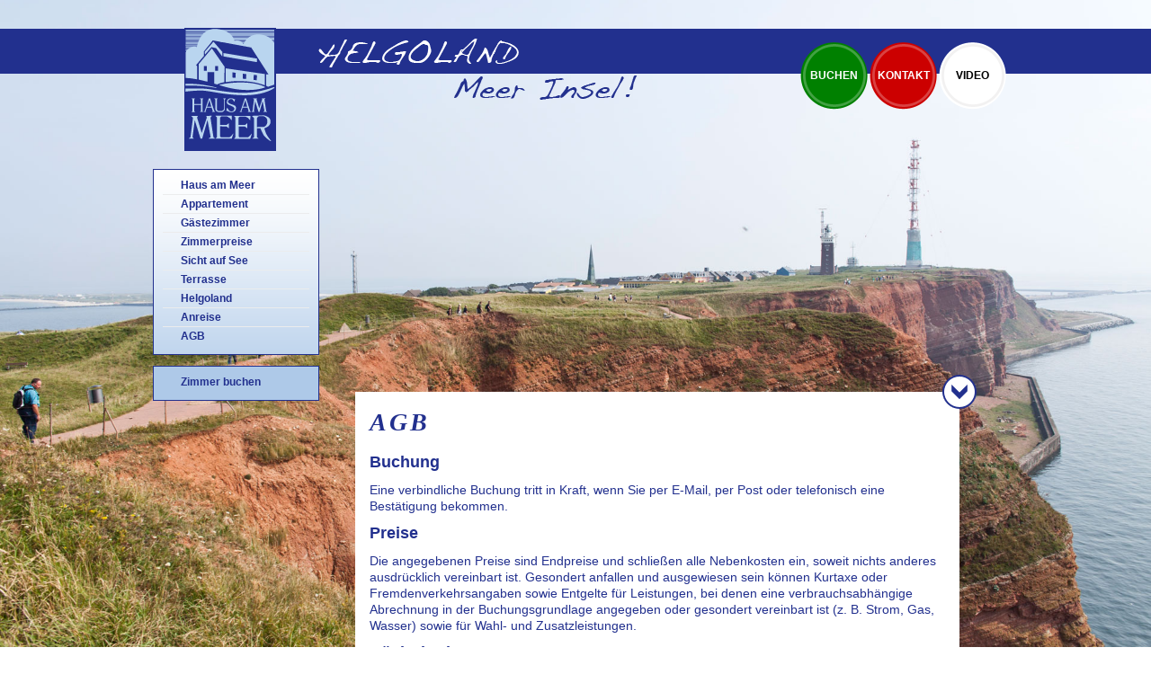

--- FILE ---
content_type: text/html; charset=utf-8
request_url: https://www.haus-am-meer-helgoland.de/hotel-pension/rechtliches/agb.html
body_size: 13106
content:
<?xml version="1.0" encoding="utf-8"?>
<!DOCTYPE html
    PUBLIC "-//W3C//DTD XHTML 1.0 Transitional//EN"
    "http://www.w3.org/TR/xhtml1/DTD/xhtml1-transitional.dtd">
<html xml:lang="de" lang="de" xmlns="http://www.w3.org/1999/xhtml">
<head>

<meta http-equiv="Content-Type" content="text/html; charset=utf-8" />
<!-- 
	This website is powered by TYPO3 - inspiring people to share!
	TYPO3 is a free open source Content Management Framework initially created by Kasper Skaarhoj and licensed under GNU/GPL.
	TYPO3 is copyright 1998-2017 of Kasper Skaarhoj. Extensions are copyright of their respective owners.
	Information and contribution at http://typo3.org/
-->

<base href="https://www.haus-am-meer-helgoland.de/" />

<title>Hotel Haus am Meer Helgoland: AGB</title>
<meta name="generator" content="TYPO3 CMS" />
<meta name="author" content="SOL.Service Online - Inselstraße 3 - 31787 Hameln / TYPO3 / www.soldesign.de" />
<meta name="copyright" content="Haus am Meer - Am Südstrand 10 - Helgoland / www.haus-am-meer-helgoland.de" />
<meta name="revisit" content="7 days" />
<meta name="audience" content="Alle" />
<meta name="robots" content="INDEX,FOLLOW" />
<meta name="language" content="de" />
<meta name="keywords" content="Hotel, Haus am Meer, Helgoland, Hotelzimmer, Übernachtung, freies Zimmer, Einzelzimmer, Doppelzimmer, online Buchung, Appartement, Pension, Hochseeinsel, Seeblick, Terrasse, Nordseeinsel, Meerblick, Zimmervermittlung" />
<meta name="description" content="Das Hotel Haus am Meer auf Helgoland liegt direkt an der beliebten Südstrandpromenade von Helgoland und bietet einen atemberaubenden Blick über die Reede auf Helgoland. Genießen Sie das Nordseeklima auf der Hochseeinsel Helgoland im Hotel Haus am Meer." />


<link rel="stylesheet" type="text/css" href="typo3conf/ext/sk_fancybox/fancybox/jquery.fancybox-1.3.4.css?1436367364" media="all" />
<link rel="stylesheet" type="text/css" href="typo3temp/stylesheet_8206de3b91.css?1428473640" media="all" />
<link rel="stylesheet" type="text/css" href="fileadmin/template2013/style.css?1527167666" media="all" />



<script src="uploads/tx_t3jquery/jquery-1.8.x-1.10.x-1.2.x.js?1436426571" type="text/javascript"></script>

<script src="typo3conf/ext/sk_fancybox/fancybox/jquery.fancybox-1.3.4.pack.js?1436367364" type="text/javascript"></script>
<script src="fileadmin/template2013/bg/jquery.superbgimage.min.js?1380297230" type="text/javascript"></script>
<script src="fileadmin/template2013/bg/start.js?1380297231" type="text/javascript"></script>
<script src="fileadmin/template2013/fancybox/enable.js?1380297665" type="text/javascript"></script>
<script src="fileadmin/template2013/content-button.js?1380292843" type="text/javascript"></script>
<script src="typo3temp/javascript_f107c93f48.js?1436425507" type="text/javascript"></script>



<link rel="canonical" href="http://www.haus-am-meer-helgoland.de/hotel-pension/rechtliches/agb.html" />


</head>
<body>


			<div id="superbgimage"><img src="/fileadmin/template2013/bg/images/IMG_2079.jpg" alt="" style="height: 100%;" />
<img src="/fileadmin/template2013/bg/images/IMG_4887.jpg" alt="" style="height: 100%;" />
<img src="/fileadmin/template2013/bg/images/IMG_1833.jpg" alt="" style="height: 100%;" />
<img src="/fileadmin/template2013/bg/images/IMG_4736.jpg" alt="" style="height: 100%;" />
<img src="/fileadmin/template2013/bg/images/IMG_1843.jpg" alt="" style="height: 100%;" />
<img src="/fileadmin/template2013/bg/images/IMG_1852.jpg" alt="" style="height: 100%;" />
<img src="/fileadmin/template2013/bg/images/IMG_4871.jpg" alt="" style="height: 100%;" />
<img src="/fileadmin/template2013/bg/images/IMG_4932.jpg" alt="" style="height: 100%;" />
<img src="/fileadmin/template2013/bg/images/IMG_2174.jpg" alt="" style="height: 100%;" />
<img src="/fileadmin/template2013/bg/images/IMG_4946.jpg" alt="" style="height: 100%;" />
<img src="/fileadmin/template2013/bg/images/IMG_4867.jpg" alt="" style="height: 100%;" />
<img src="/fileadmin/template2013/bg/images/img_1663.jpg" alt="" style="height: 100%;" />
<img src="/fileadmin/template2013/bg/images/IMG_4976.jpg" alt="" style="height: 100%;" />
<img src="/fileadmin/template2013/bg/images/IMG_4892.JPG" alt="" style="height: 100%;" />
<img src="/fileadmin/template2013/bg/images/img_1577.jpg" alt="" style="height: 100%;" />
<img src="/fileadmin/template2013/bg/images/IMG_1716.jpg" alt="" style="height: 100%;" />
<img src="/fileadmin/template2013/bg/images/IMG_4760.JPG" alt="" style="height: 100%;" />
<img src="/fileadmin/template2013/bg/images/IMG_1743.jpg" alt="" style="height: 100%;" />
<img src="/fileadmin/template2013/bg/images/rote_felsen.jpg" alt="" style="height: 100%;" />
<img src="/fileadmin/template2013/bg/images/IMG_4961.jpg" alt="" style="height: 100%;" />
<img src="/fileadmin/template2013/bg/images/helgoland_haus_am_meer_moewe.jpg" alt="" style="height: 100%;" />

			</div>
			<div id="webseite-outer">
				<div id="webseite">
					<div id="webseite-inner">
						<div id="header">
							<div id="logo">
	<!--  CONTENT ELEMENT, uid:161/image [begin] -->
		<div id="c161" class="csc-default" >
		<!--  Image block: [begin] -->
			
		<!--  Image block: [begin] -->
			<div class="csc-textpic csc-textpic-center csc-textpic-above"><div class="csc-textpic-imagewrap csc-textpic-single-image" style="width:536px;"><a href="hotel-pension/home.html"><img src="fileadmin/_migrated/pics/logo.png" width="536" height="137"   alt=""  border="0" /></a></div></div><div class="csc-textpic-clear"><!-- --></div>
		<!--  Image block: [end] -->
			
		<!--  Image block: [end] -->
			</div>
	<!--  CONTENT ELEMENT, uid:161/image [end] -->
		</div>
							<div id="menu">
	<!--  CONTENT ELEMENT, uid:166/html [begin] -->
		<div id="c166" class="csc-default" >
		<!--  Raw HTML content: [begin] -->
			<ul>
	<li class="first"><a href="index.php?id=88">Buchen</a></li>
	<li><a href="index.php?id=57">Kontakt</a></li>
	<li class="last"><a href="index.php?id=90" class="iframe">Video</a></li>
</ul>
		<!--  Raw HTML content: [end] -->
			</div>
	<!--  CONTENT ELEMENT, uid:166/html [end] -->
		
							</div>
						</div>
						<div class="clear"></div>
						<div id="content">
							<div id="col-left">
								<div class="menu"><ul><li class="first"><a href="hotel-pension/haus-am-meer.html" title="Haus am Meer">Haus am Meer</a></li><li><a href="hotel-pension/appartement.html" title="Appartement">Appartement</a></li><li><a href="hotel-pension/gaestezimmer.html" title="Gästezimmer">Gästezimmer</a></li><li><a href="hotel-pension/zimmerpreise.html" title="Zimmerpreise">Zimmerpreise</a></li><li><a href="hotel-pension/sicht-auf-see.html" title="Sicht auf See">Sicht auf See</a></li><li><a href="hotel-pension/terrasse.html" title="Terrasse">Terrasse</a></li><li><a href="hotel-pension/helgoland.html" title="Helgoland">Helgoland</a></li><li><a href="hotel-pension/anreise.html" title="Anreise">Anreise</a></li><li class="last"><a href="hotel-pension/agb.html" title="AGB">AGB</a></li></ul>
								</div>
								<div class="menu menuBlue"><ul><li class="last"><a href="hotel-pension/zimmer-buchen.html" title="Zimmer buchen">Zimmer buchen</a></li></ul>
								</div>
								<div id="col-left-content">
									
								</div>
							</div>
							<div id="col-right">
								<div id="col-right-content" class="hidden">
									
									
	<!--  CONTENT ELEMENT, uid:106/textpic [begin] -->
		<div id="c106" class="csc-default" >
		<!--  Header: [begin] -->
			<div class="csc-header csc-header-n1"><h1 class="csc-firstHeader">AGB</h1></div>
		<!--  Header: [end] -->
			
		<!--  Image block: [begin] -->
			
		<!--  Image block: [begin] -->
			<div class="csc-textpic-text">
		<!--  Text: [begin] -->
			<h2>Buchung</h2>
<p class="bodytext">Eine verbindliche Buchung tritt in Kraft, wenn Sie per E-Mail, per Post oder telefonisch eine Bestätigung bekommen. </p>
<h2>Preise</h2>
<p class="bodytext">Die angegebenen Preise sind Endpreise und schließen alle Nebenkosten ein, soweit nichts anderes ausdrücklich vereinbart ist. Gesondert anfallen und ausgewiesen sein können Kurtaxe oder Fremdenverkehrsangaben sowie Entgelte für Leistungen, bei denen eine verbrauchsabhängige Abrechnung in der Buchungsgrundlage angegeben oder gesondert vereinbart ist (z. B. Strom, Gas, Wasser) sowie für Wahl- und Zusatzleistungen.</p>
<h2>Rücktritt des Gastes</h2>
<p class="bodytext">Der Abschluss des Beherbergungsvertrages verpflichtet beide Vertragspartner zur Erfüllung des Vertrages, gleichgültig, für welche Dauer der Vertrag abgeschlossen ist. Auch Krankheit, berufliche Gründe oder z.B. Autopannen entbinden den Gast nicht, den vereinbarten Übernachtungspreis zu zahlen.</p>
<p class="bodytext">Im Falle der Absage oder der sonstigen Nichtinanspruchnahme der gebuchten Unterkunft (ganz oder teilweise) bleibt der Anspruch des BHB auf Bezahlung des vereinbarten Beherbergungspreises einschließlich des Verpflegungsanteils,&nbsp; bestehen. Der BHB hat sich jedoch ersparte Aufwendungen auf den&nbsp; Erfüllungsanspruch, um die er sich nach Treu und Glauben zu bemühen hat, anrechnen zu lassen.</p>
<p class="bodytext">Nach den von der Rechtsprechung anerkannten Bemessungen ersparter Aufwendungen, hat der Gast die folgenden anteiligen Kosten an den BHB zu bezahlen. Diese beziehen sich auf den gesamten Preis der Beherbergungsleistung, jedoch ohne Berücksichtigung gesondert vereinbarter Kosten gemäß Absatz Preise und betragen prozentual:</p><ul><li>Bei Übernachtung 90%</li><li>Bei Übernachtung mit Frühstück 80%</li><li>Bei Halbpension 70%</li><li>Bei Vollpension 60%</li></ul><p class="bodytext">des vereinbarten Gesamtpreises. </p>
<p class="bodytext">Der Abschluss einer Reiserücktrittskostenversicherung wird dringend empfohlen</p>
		<!--  Text: [end] -->
			</div>
		<!--  Image block: [end] -->
			
		<!--  Image block: [end] -->
			</div>
	<!--  CONTENT ELEMENT, uid:106/textpic [end] -->
		
								</div>
								<div id="content-button" class="buttonClose"></div>
								<div id="content-small"></div>
							</div>
							<div class="clear"></div>
						</div>
						<script src="/fileadmin/template2013/height.js" type="text/javascript"></script>
						<div id="footer">
							<div id="footer-bar">
								<div id="slider-control"></div>
							</div>
							<div id="footer-content">
								<div id="footer-col-left">
	<!--  CONTENT ELEMENT, uid:163/image [begin] -->
		<div id="c163" class="csc-default" >
		<!--  Image block: [begin] -->
			
		<!--  Image block: [begin] -->
			<div class="csc-textpic csc-textpic-center csc-textpic-above"><div class="csc-textpic-imagewrap csc-textpic-single-image" style="width:233px;"><a href="hotel-pension/kontakt.html"><img src="fileadmin/_migrated/pics/fragen.png" width="233" height="100"   alt=""  border="0" /></a></div></div><div class="csc-textpic-clear"><!-- --></div>
		<!--  Image block: [end] -->
			
		<!--  Image block: [end] -->
			</div>
	<!--  CONTENT ELEMENT, uid:163/image [end] -->
		
								</div>
								<div id="footer-col-right">
									<div id="footer-navigation">
										<ul><li class="first"><a href="hotel-pension/haus-am-meer.html">Haus am Meer</a></li><li>&#124;</li><li><a href="hotel-pension/appartement.html">Appartement</a></li><li>&#124;</li><li><a href="hotel-pension/gaestezimmer.html">Gästezimmer</a></li><li>&#124;</li><li><a href="hotel-pension/zimmerpreise.html">Zimmerpreise</a></li><li>&#124;</li><li><a href="hotel-pension/sicht-auf-see.html">Sicht auf See</a></li><li>&#124;</li><li><a href="hotel-pension/terrasse.html">Terrasse</a></li><li>&#124;</li><li><a href="hotel-pension/helgoland.html">Helgoland</a></li><li>&#124;</li><li><a href="hotel-pension/anreise.html">Anreise</a></li><li>&#124;</li><li class="last"><a href="hotel-pension/agb.html">AGB</a></li></ul>
										<div class="clear"></div>
									</div>
									<div id="footer-anschrift">
										
	<!--  CONTENT ELEMENT, uid:164/html [begin] -->
		<div id="c164" class="csc-default" >
		<!--  Raw HTML content: [begin] -->
			<p>"Haus am Meer" auf Helgoland | Gabriele Mielke | Am Südstrand 10 | 27498 Helgoland</p>
		<!--  Raw HTML content: [end] -->
			</div>
	<!--  CONTENT ELEMENT, uid:164/html [end] -->
		
										<div class="clear"></div>
									</div>
								</div>
								<div class="clear"></div>
							</div>
							<div id="impressum">
								<div id="imressum-sol">Marketing f&uuml;r Hotels &amp; Ferienimmobilien: <a href="http://www.soldesign.de" target="_blank">SOL.Service Online</a>, Hameln</div>
								<div id="navi-impressum"><ul><li class="first"><a href="hotel-pension/rechtliches/agb.html">AGB</a></li><li><a href="hotel-pension/rechtliches/impressum.html">Impressum</a></li><li class="last"><a href="hotel-pension/rechtliches/datenschutz.html">Datenschutz</a></li></ul></div>
								<div class="clear"></div>
							</div>
							<div class="clear"></div>
						</div>
					</div>
				</div>
			</div>

<script src="https://s3.eu-central-1.amazonaws.com/dsgvo.solspace.de/sol-cookie.js" type="text/javascript"></script>



</body>
</html>

--- FILE ---
content_type: text/css
request_url: https://www.haus-am-meer-helgoland.de/fileadmin/template2013/style.css?1527167666
body_size: 7975
content:
*{
  margin: 0;
  padding: 0;
}

.csc-mailform-field{
  width:100%;
  display:inline-block;
  }

#mailformdatenschutz{
  margin-top:8px;
  }
  

html, 
body,
#webseite-outer,
#webseite,
#webseite-inner
{
  height: 100%;
}

body{
  font-family: arial;
  color: #22308e;
  font-size: 12px;
}

.clear{
  clear: both;
}

.hidden{
  /*
  display: none;
  */
  visibility: hidden;
}

p{
  margin: 0 0 10px 0;
}

a{
  color: #22308e;
  text-decoration: none;
  font-weight: bold;
}

a:hover{
  text-decoration: underline;
}

img{
  border: none;
}

ul, ol{
  margin: 0 0 10px 0;
}

ul li, ol li{
  margin: 0 0 0 20px;
}

h1, h2, h3, h4, h5, h6{
  line-height: 1.3em;
}

h1{
  font-size: 28px;
  font-weight: bold;
  font-family: 'Indie Flower';
  font-style: italic;
  letter-spacing: 0.1em;
  margin: 15px 0 15px 0;
}

h2{
  font-size: 18px;
  margin: 10px 0 10px 0;
}

h3{
  /*
  font-size: 16px;
  */
  font-weight: bold;
  margin: 10px 0 10px 0;
  font-family: 'Indie Flower';
  font-style: italic;
  letter-spacing: 0.1em;
}

h4{
  font-size: 16px;
  margin: 10px 0 10px 0;
}

h5{
  font-size: 14px;
  font-weight: bold;
  margin: 8px 0 8px 0;
}

h6{
  font-size: 14px;
  margin: 8px 0 8px 0;
}

blockquote{
  font-size: 18px;
  font-weight: bold;
  font-family: 'Indie Flower';
  text-align: left;
  font-size: 28px;
  font-style: italic;
  letter-spacing: 0.1em;
  margin: 0 0 0 175px;
  transform: rotate(-3deg);
}

/* WEBSEITE */
#superbgimage{
  position: absolute;
  z-index: 0;
  top: 0;
  left: 0;
  width: 100%;
}

#superbgimage.fallBackImage{
  background-image: url(./bg/images/IMG_4892.JPG);
  background-repeat: no-repeat;
  background-position: center;
  display: block !important;
}

#webseite-outer{
  background-image: url(./images/bg_header.png);
  background-repeat: repeat-x;
  background-position: 0 32px;
  z-index: 1;
  position: relative;
}

#webseite{
  width: 1000px;
  margin: 0 auto;
  text-align: center;
}

#webseite-inner{
  text-align: left;
}
/* HEADER */
#header{
  height: 137px;
  margin: 31px 0 20px 0;
  float: left;
  width: 1000px;
}

#logo{
  width: 536px;
  height: 137px;
  float: left;
  margin: 0 0 0 65px;
}

#menu{
  float: right;
  margin: 15px 20px 0 0;
}

#menu ul{
  margin: 0;
}

#menu li{
  width: 77px;
  height: 77px;
  float: left;
  background-image: url(./images/bubble_kontakt.png);
  background-repeat: no-repeat;
  margin: 0;
  list-style-type: none;
  text-align: center;
  line-height: 77px;
  text-transform: uppercase;
}

#menu li.first
{
  background-image: url(./images/bubble_buchen.png);
}

#menu li.last
{
  background-image: url(./images/bubble_video.png);
}

#menu li a{
  color: #ffffff;
}

#menu li.last a{
  color: #000000;
}

/* CONTENT */
#content{
  margin: 0 15px 0 30px;
  position: relative;
}

.btnOpen{

}

#content-small{
  background-color: #22308E;
  color: #ffffff;
  height: 40px;
  line-height: 40px;
  border: 1px solid #ffffff;
  overflow: hidden;
}

#content-small h1{
  margin: 3px 0 0 10px;
  padding: 0;
}

#content-button {
  width: 40px;
  height: 40px;
  position: absolute;
  top: -20px;
  right: -20px;
  cursor: pointer;
}

.buttonClose{
  background-image: url(./images/btn_close.png);
}

.buttonOpen{
  background-image: url(./images/btn_open.png);
}

#col-left{
  float: left;
  width: 200px;
}

#col-left .menu{
  width: 183px;
  border: 1px solid #22308e;
  background-image: url(./images/bg_menu.png);
  background-repeat: repeat-x;
  background-color: #aec9e8;
  margin: 0 0 12px 0;
}

#col-left .menu ul{
  margin: 10px 10px 10px 10px;
}

#col-left .menu ul li{
  margin: 0 0 3px 0;
  padding: 0 0 3px 0;
  list-style-type: none;
  border-bottom: 1px solid #ebeced;
}

#col-left .menu ul li.last{
  border: none;
}

#col-left .menu ul li a{
  padding: 0 0 0 20px;
}

#col-left .menu ul li a.active{
  border-left: 7px solid #b9d5ef;
  padding: 0 0 0 13px;
}

#col-left .menuBlue{
  background-color: #aec9e8;
  background-image: none;
}

#col-left-content{
  width: 185px;
}

#col-right{
  float: right;
  width: 672px;
  position: absolute;
  right: 58px;
  bottom: 0px;
}

#col-right-content{
  background-color: #ffffff;
  width: 670px;
  font-size: 14px;
  line-height: 1.3em;
  float: left;
  border: 1px solid #ffffff;
  overflow: hidden;
  position: relative;
}

#col-right-content .csc-default{
  float: left;
  width: 100%;
}

#col-right-content .csc-default .csc-textpic{
  float: left;
  width: 100%;
}

#col-right-content .csc-default .csc-textpic-text{
  margin: 0 15px 15px 15px;
}

#col-right-content .csc-default .csc-textpic-text:first-child{
  margin: 15px 15px 15px 15px;
}

#col-right-content .csc-default .csc-header{
  margin: 0 0 0 15px;
}

#col-right-content div.csc-textpic div.csc-textpic-single-image img{
  margin: 0;
}

#col-right-content .contenttable{
  margin: 0 15px 0 15px;
  width: 640px;
}

#col-right-content .contenttable .td-0{
  text-align: center;
}
#col-right-content .contenttable .td-2,
#col-right-content .contenttable .td-3,
#col-right-content .contenttable .td-4{
  text-align: right;
  width: 100px;
}

/* FOOTER */
#footer{
  width: 1000px;
  margin: 15px 0 0 0;
}

#footer-bar{
  height: 22px;
  background: url(./images/bg_stripes.png);
  background-repeat: no-repeat;
  background-position: 30px 0;
  background-color: #22308e;
}

#footer-bar #slider-control{
  width: 200px;
  height: 22px;
  float: right;
}

#footer-content{
  background-color: #b9d5ef;
}

#footer-col-left{
  float: left;
  min-width: 233px;
  max-width: 233px;
  height: 100px;
}

#footer-col-right{
  float: right;
  width: 480px;
  margin: 0 10px 0 0;
}

#footer-navigation{
  margin: 20px 0 0 0;
}

#footer-navigation ul li{
  float: left;
  list-style-type: none;
  margin: 0 3px 0 3px;
}

#footer-anschrift{
  margin: 24px 0 0 0;
}

/* IMPRESSUM */
#impressum{
  font-size: 12px;
  margin: 3px 0 0 0;
  color: #ffffff;
}

#impressum a{
  color: #ffffff;
}

#imressum-sol{
  float: left;
}

#navi-impressum{
  float: right;
  text-align: right;
}

#navi-impressum ul {
  margin: 0;
}

#navi-impressum ul li{
  margin: 0 10px 0 0;
  float: left;
  list-style-type: none;
}

#navi-impressum ul li.last{
  margin: 0;
}
/* SLIDER */
.theme-light.slider-wrapper{
  padding: 0;
}

#slider .theme-light .nivo-controlNav{
  display: none;
}

/* KONTAKTFORMULAR */
fieldset.csc-mailform{
  width: 100%;
  border: 0;
  margin: 0 15px 0 15px;
}

fieldset.csc-mailform div.csc-mailform-field{
  margin: 0 0 10px 0;
}

fieldset.csc-mailform label,
fieldset.csc-mailform input[type="text"]{
  height: 30px;
  line-height: 30px;
  font-size: 14px;
  margin-bottom: 10px;
}

fieldset.csc-mailform label{
  float: left;
  width: 110px;
  text-align: right;
  margin-right: 15px;
}

fieldset.csc-mailform input[type="text"]{
  float: left;
  width: 500px;
  border: 1px solid #cccccc;
  text-indent: 10px;
}

fieldset.csc-mailform textarea{
  float: left;
  width: 500px;
  border: 1px solid #cccccc;
  margin-bottom: 10px;
}

fieldset.csc-mailform input[type="text"]:after{
  clear: both;
}

fieldset.csc-mailform input[type="submit"]{
  margin: 0 0 0 125px;
  height: 30px;
  line-height: 30px;
  font-size: 14px;
  margin-bottom: 10px;
  padding: 0 10px 0 10px;
  background-color: transparent;
  font-size: 28px;
  font-weight: bold;
  font-family: 'Indie Flower';
  font-style: italic;
  letter-spacing: 0.1em;
  cursor: pointer;
  border: none;
  color: #22308E;
}

.csc-default embed {
  width: 100%;
  min-height: 450px;
}



  

--- FILE ---
content_type: application/javascript
request_url: https://www.haus-am-meer-helgoland.de/fileadmin/template2013/bg/jquery.superbgimage.min.js?1380297230
body_size: 22776
content:
/**
 * --------------------------------------------------------------------
 * jQuery-Plugin SuperBGimage - Scaling Fullscreen Backgrounds and Slideshow using jQuery
 * Version: 1.0, 29.08.2009
 *
 * by Andreas Eberhard, andreas.eberhard@gmail.com
 *                      http://dev.andreaseberhard.de/projects/superbgimage/
 *
 * Copyright (c) 2009 Andreas Eberhard
 * licensed under a Creative Commons Attribution 3.0
 *
 *  Inspired by
 *	  Supersized - Fullscreen Slideshow jQuery Plugin
 *    http://buildinternet.com/project/supersized/
 *	  By Sam Dunn (www.buildinternet.com // www.onemightyroar.com)
 * --------------------------------------------------------------------
 * License:
 * http://creativecommons.org/licenses/by/3.0/
 * http://creativecommons.org/licenses/by/3.0/deed.de
 *
 * You are free:
 *       * to Share - to copy, distribute and transmit the work
 *       * to Remix - to adapt the work
 *
 * Under the following conditions:
 *       * Attribution. You must attribute the work in the manner specified
 *         by the author or licensor (but not in any way that suggests that
 *         they endorse you or your use of the work).
 * --------------------------------------------------------------------
 * Changelog:
 *    29.08.2009 initial Version 1.0
 * --------------------------------------------------------------------
 */
(function ($) {
    jQuery.fn.superbgimage = function (loadingoptions) {
        var options = $.extend($.fn.superbgimage.defaults, $.fn.superbgimage.options, loadingoptions);
        $.superbg_inAnimation = false;
        $.superbg_slideshowActive = false;
        $.superbg_imgIndex = 1;
        $.superbg_imgActual = 1;
        $.superbg_imgLast = -1;
        $.superbg_imgSlide = 0;
        $.superbg_interval = 0;
        $.superbg_preload = 0;
        $.superbg_direction = 0;
        $.superbg_max_randomtrans = 7;
        $.superbg_lasttrans = -1;
        $.superbg_isIE6 = false;
        $.superbg_firstLoaded = false;
        $.superbg_saveId = $(this).attr('id');
        if ($('#' + options.id).length === 0) {
            $('body').prepend('<div id="' + options.id + '" style="display:none;"></div>');
        } else {
            $('body').prepend($('#' + options.id));
        }
        $('#' + options.id).css('display', 'none').css('overflow', 'hidden').css('z-index', options.z_index);
        if (options.inlineMode === 0) {
            $('#' + options.id).css('position', 'fixed').css('width', '100%').css('height', '100%').css('top', 0).css('left', 0);
        }
        if (options.reload) {
            $('#' + options.id + ' img').remove();
        }
        $('#' + options.id + ' img').hide().css('position', 'absolute');
        $('#' + options.id).children('img').each(function () {
            $(this).attr('rel', $.superbg_imgIndex++);
            if (!options.showtitle) {
                $(this).attr('title', '');
            }
        });
        $(this).children('a').each(function () {
            $(this).attr('rel', $.superbg_imgIndex++).click(function () {
                $(this).superbgShowImage();
                return false;
            }).addClass('preload');
        });
        $.superbg_imgIndex--;
        $(window).bind('load', function () {
            $(this).superbgLoad();
        });
        $(window).bind('resize', function () {
            $(this).superbgResize();
        });
        $.superbg_isIE6 = /msie|MSIE 6/.test(navigator.userAgent);
        if ($.superbg_isIE6 && (options.inlineMode === 0)) {
            $('#' + options.id).css('position', 'absolute').width($(window).width()).height($(window).height());
            $(window).bind('scroll', function () {
                $(this).superbgScrollIE6();
            });
        }
        if (options.reload) {
            $(this).superbgLoad();
        }
        return this;
    };
    jQuery.fn.superbgScrollIE6 = function () {
        var options = $.extend($.fn.superbgimage.defaults, $.fn.superbgimage.options);
        $('#' + options.id).css('top', document.documentElement.scrollTop + 'px');
    };
    jQuery.fn.superbgLoad = function () {
        var options = $.extend($.fn.superbgimage.defaults, $.fn.superbgimage.options);
        if (($('#' + options.id).children('img').length > 0) || ($('#' + $.superbg_saveId).children('a').length > 0)) {
            $('#' + options.id).show();
        }
        if ((typeof options.showimage != 'undefined') && (options.showimage >= 0)) {
            $.superbg_imgActual = options.showimage;
        }
        if (options.randomimage === 1) {
            $.superbg_imgActual = (1 + parseInt(Math.random() * ($.superbg_imgIndex - 1 + 1), 10));
        }
        $(this).superbgShowImage($.superbg_imgActual);
    };
    jQuery.fn.superbgimagePreload = function () {
        var options = $.extend($.fn.superbgimage.defaults, $.fn.superbgimage.options);
        clearInterval($.superbg_preload);
        if (!$.superbg_firstLoaded && ($('#' + $.superbg_saveId).children('a').length > 0)) {
            $.superbg_preload = setInterval("jQuery(this).superbgimagePreload()", 111);
            return;
        }
        $('#' + $.superbg_saveId).children('a.preload:first').each(function () {
            var imgrel = $(this).attr('rel');
            var imgtitle = $(this).attr('title');
            var img = new Image();
            $(img).load(function () {
                $(this).css('position', 'absolute').hide();
                if ($('#' + options.id).children('img' + "[rel='" + imgrel + "']").length === 0) {
                    $(this).attr('rel', imgrel);
                    if (options.showtitle === 1) {
                        $(this).attr('title', imgtitle);
                    }
                    $('#' + options.id).prepend(this);
                }
                img.onload = function () {};
            }).error(function () {
                img.onerror = function () {};
            }).attr('src', $(this).attr('href'));
            $.superbg_preload = setInterval("jQuery(this).superbgimagePreload()", 111);
        }).removeClass('preload');
    };
    jQuery.fn.startSlideShow = function () {
        var options = $.extend($.fn.superbgimage.defaults, $.fn.superbgimage.options);
        $.superbg_imgSlide = $.superbg_imgActual;
        if ($.superbg_interval !== 0) {
            clearInterval($.superbg_interval);
        }
        $.superbg_interval = setInterval("jQuery(this).nextSlide()", options.slide_interval);
        $.superbg_slideshowActive = true;
        return false;
    };
    jQuery.fn.stopSlideShow = function () {
        var options = $.extend($.fn.superbgimage.defaults, $.fn.superbgimage.options);
        clearInterval($.superbg_interval);
        $.superbg_slideshowActive = false;
        return false;
    };
    jQuery.fn.nextSlide = function () {
        var options = $.extend($.fn.superbgimage.defaults, $.fn.superbgimage.options);
        if ($.superbg_inAnimation) return false;
        if ($.superbg_slideshowActive) {
            clearInterval($.superbg_preload);
        }
        $.superbg_direction = 0;
        $.superbg_imgSlide++;
        if ($.superbg_imgSlide > $.superbg_imgIndex) {
            $.superbg_imgSlide = 1;
        }
        if (options.randomimage === 1) {
            $.superbg_imgSlide = (1 + parseInt(Math.random() * ($.superbg_imgIndex - 1 + 1), 10));
            while ($.superbg_imgSlide === $.superbg_imgLast) {
                $.superbg_imgSlide = (1 + parseInt(Math.random() * ($.superbg_imgIndex - 1 + 1), 10));
            }
        }
        $.superbg_imgActual = $.superbg_imgSlide;
        return $(this).superbgShowImage($.superbg_imgActual);
    };
    jQuery.fn.prevSlide = function () {
        var options = $.extend($.fn.superbgimage.defaults, $.fn.superbgimage.options);
        if ($.superbg_inAnimation) return false;
        $.superbg_direction = 1;
        $.superbg_imgSlide--;
        if ($.superbg_imgSlide < 1) {
            $.superbg_imgSlide = $.superbg_imgIndex;
        }
        if (options.randomimage === 1) {
            $.superbg_imgSlide = (1 + parseInt(Math.random() * ($.superbg_imgIndex - 1 + 1), 10));
            while ($.superbg_imgSlide === $.superbg_imgLast) {
                $.superbg_imgSlide = (1 + parseInt(Math.random() * ($.superbg_imgIndex - 1 + 1), 10));
            }
        }
        $.superbg_imgActual = $.superbg_imgSlide;
        return $(this).superbgShowImage($.superbg_imgActual);
    };
    jQuery.fn.superbgResize = function () {
        var options = $.extend($.fn.superbgimage.defaults, $.fn.superbgimage.options);
        var thisimg = $('#' + options.id + ' img.activeslide');
        var dimensions = $(this).superbgCalcSize($(thisimg).width(), $(thisimg).height());
        var newwidth = dimensions[0];
        var newheight = dimensions[1];
        var newleft = dimensions[2];
        var newtop = dimensions[3];
        $(thisimg).css('width', newwidth + 'px');
        $(thisimg).css('height', newheight + 'px');
        if ($.superbg_isIE6 && (options.inlineMode === 0)) {
            $('#' + options.id).width(newwidth).height(newheight);
            $(thisimg).width(newwidth);
            $(thisimg).height(newheight);
        }
        $(thisimg).css('left', newleft + 'px');
        if (options.vertical_center === 1) {
            $(thisimg).css('top', newtop + 'px');
        } else {
            $(thisimg).css('top', '0px');
        }
    };
    jQuery.fn.superbgCalcSize = function (imgw, imgh) {
        var options = $.extend($.fn.superbgimage.defaults, $.fn.superbgimage.options);
        var browserwidth = $(window).width();
        var browserheight = $(window).height();
        if (options.inlineMode === 1) {
            browserwidth = $('#' + options.id).width();
            browserheight = $('#' + options.id).height();
        }
        var ratio = imgh / imgw;
        var newheight = 0;
        var newwidth = 0;
        if ((browserheight / browserwidth) > ratio) {
            newheight = browserheight;
            newwidth = Math.round(browserheight / ratio);
        } else {
            newheight = Math.round(browserwidth * ratio);
            newwidth = browserwidth;
        }
        var newleft = Math.round((browserwidth - newwidth) / 2);
        var newtop = Math.round((browserheight - newheight) / 2);
        var rcarr = [newwidth, newheight, newleft, newtop];
        return rcarr;
    };
    jQuery.fn.superbgShowImage = function (img) {
        var options = $.extend($.fn.superbgimage.defaults, $.fn.superbgimage.options);
        $.superbg_imgActual = $(this).attr('rel');
        if (typeof img !== 'undefined') {
            $.superbg_imgActual = img;
        }
        if ($('#' + options.id + ' img.activeslide').attr('rel') === $.superbg_imgActual) {
            return false;
        }
        if ($.superbg_inAnimation) {
            return false;
        } else {
            $.superbg_inAnimation = true;
        }
        var imgsrc = '';
        var imgtitle = '';
        if ($('#' + options.id).children('img' + "[rel='" + $.superbg_imgActual + "']").length === 0) {
            imgsrc = $('#' + $.superbg_saveId + ' a' + "[rel='" + $.superbg_imgActual + "']").attr('href');
            imgtitle = $('#' + $.superbg_saveId + ' a' + "[rel='" + $.superbg_imgActual + "']").attr('title');
        } else {
            imgsrc = $('#' + options.id).children('img' + "[rel='" + $.superbg_imgActual + "']").attr('src');
        } if ((typeof options.onHide === 'function') && (options.onHide !== null) && ($.superbg_imgLast >= 0)) {
            options.onHide($.superbg_imgLast);
        }
        $('#' + options.id + ' img.activeslide').superbgLoadImage(imgsrc, imgtitle);
        $('#' + $.superbg_saveId + ' a').removeClass('activeslide');
        $('#' + $.superbg_saveId).children('a' + "[rel='" + $.superbg_imgActual + "']").addClass('activeslide');
        $.superbg_imgSlide = $.superbg_imgActual;
        $.superbg_imgLast = $.superbg_imgActual;
        return false;
    };
    jQuery.fn.superbgLoadImage = function (imgsrc, imgtitle) {
        var options = $.extend($.fn.superbgimage.defaults, $.fn.superbgimage.options);
        if ($('#' + options.id).children('img' + "[rel='" + $.superbg_imgActual + "']").length === 0) {
            var img = new Image();
            $(img).load(function () {
                $(this).css('position', 'absolute').hide();
                if ($('#' + options.id).children('img' + "[rel='" + $.superbg_imgActual + "']").length === 0) {
                    $(this).attr('rel', $.superbg_imgActual);
                    if (options.showtitle === 1) {
                        $(this).attr('title', imgtitle);
                    }
                    $('#' + options.id).prepend(this);
                }
                var thisimg = $('#' + options.id).children('img' + "[rel='" + $.superbg_imgActual + "']");
                var dimensions = $(this).superbgCalcSize(img.width, img.height);
                $(this).superbgTransition(thisimg, dimensions);
                if (!$.superbg_firstLoaded) {
                    if (options.slideshow === 1) {
                        $(this).startSlideShow();
                    }
                    if ((options.preload === 1) && ($('#' + $.superbg_saveId).children('a').length > 0)) {
                        $.superbg_preload = setInterval("jQuery(this).superbgimagePreload()", 250);
                    }
                }
                $.superbg_firstLoaded = true;
                img.onload = function () {};
            }).error(function () {
                $.superbg_inAnimation = false;
                img.onerror = function () {};
            }).attr('src', imgsrc);
        } else {
            var thisimg = $('#' + options.id).children('img' + "[rel='" + $.superbg_imgActual + "']");
            var dimensions = $(this).superbgCalcSize($(thisimg).width(), $(thisimg).height());
            $(this).superbgTransition(thisimg, dimensions);
            if (!$.superbg_firstLoaded) {
                if (options.slideshow === 1) {
                    $(this).startSlideShow();
                }
                if ((options.preload === 1) && ($('#' + $.superbg_saveId).children('a').length > 0)) {
                    $.superbg_preload = setInterval("jQuery(this).superbgimagePreload()", 250);
                }
                $.superbg_firstLoaded = true;
            }
        }
    };
    jQuery.fn.superbgTransition = function (thisimg, dimensions) {
        var options = $.extend($.fn.superbgimage.defaults, $.fn.superbgimage.options);
        var newwidth = dimensions[0];
        var newheight = dimensions[1];
        var newleft = dimensions[2];
        var newtop = dimensions[3];
        $(thisimg).css('width', newwidth + 'px').css('height', newheight + 'px').css('left', newleft + 'px');
        if ((typeof options.onClick === 'function') && (options.onClick !== null)) {
            $(thisimg).unbind('click').click(function () {
                options.onClick($.superbg_imgActual);
            });
        }
        if ((typeof options.onMouseenter === 'function') && (options.onMouseenter !== null)) {
            $(thisimg).unbind('mouseenter').mouseenter(function () {
                options.onMouseenter($.superbg_imgActual);
            });
        }
        if ((typeof options.onMouseleave === 'function') && (options.onMouseleave !== null)) {
            $(thisimg).unbind('mouseleave').mouseleave(function () {
                options.onMouseleave($.superbg_imgActual);
            });
        }
        if ((typeof options.onMousemove === 'function') && (options.onMousemove !== null)) {
            $(thisimg).unbind('mousemove').mousemove(function (e) {
                options.onMousemove($.superbg_imgActual, e);
            });
        }
        if (options.randomtransition === 1) {
            var randomtrans = (0 + parseInt(Math.random() * ($.superbg_max_randomtrans - 0 + 1), 10));
            while (randomtrans === $.superbg_lasttrans) {
                randomtrans = (0 + parseInt(Math.random() * ($.superbg_max_randomtrans - 0 + 1), 10));
            }
            options.transition = randomtrans;
        }
        if (options.vertical_center === 1) {
            $(thisimg).css('top', newtop + 'px');
        } else {
            $(thisimg).css('top', '0px');
        }
        var akt_transitionout = options.transitionout;
        if ((options.transition === 6) || (options.transition === 7)) {
            akt_transitionout = 0;
        }
        if (akt_transitionout === 1) {
            $('#' + options.id + ' img.activeslide').removeClass('activeslide').addClass('lastslide').css('z-index', 0);
        } else {
            $('#' + options.id + ' img.activeslide').removeClass('activeslide').addClass('lastslideno').css('z-index', 0);
        }
        $(thisimg).css('z-index', 1);
        options.transition = parseInt(options.transition, 10);
        $.superbg_lasttrans = options.transition;
        var theEffect = '';
        var theDir = '';
        if (options.transition === 0) {
            $(thisimg).show(1, function () {
                if ((typeof options.onShow === 'function') && (options.onShow !== null)) options.onShow($.superbg_imgActual);
                $.superbg_inAnimation = false;
                if ($.superbg_slideshowActive) {
                    $('#' + options.id).startSlideShow();
                }
            }).addClass('activeslide');
        } else if (options.transition === 1) {
            $(thisimg).fadeIn(options.speed, function () {
                if ((typeof options.onShow === 'function') && (options.onShow !== null)) options.onShow($.superbg_imgActual);
                $('#' + options.id + ' img.lastslideno').hide(1, null).removeClass('lastslideno');
                $.superbg_inAnimation = false;
                if ($.superbg_slideshowActive) {
                    $('#' + options.id).startSlideShow();
                }
            }).addClass('activeslide');
        } else {
            if (options.transition === 2) {
                theEffect = 'slide';
                theDir = 'up';
            }
            if (options.transition === 3) {
                theEffect = 'slide';
                theDir = 'right';
            }
            if (options.transition === 4) {
                theEffect = 'slide';
                theDir = 'down';
            }
            if (options.transition === 5) {
                theEffect = 'slide';
                theDir = 'left';
            }
            if (options.transition === 6) {
                theEffect = 'blind';
                theDir = 'horizontal';
            }
            if (options.transition === 7) {
                theEffect = 'blind';
                theDir = 'vertical';
            }
            if (options.transition === 90) {
                theEffect = 'slide';
                theDir = 'left';
                if ($.superbg_direction === 1) {
                    theDir = 'right';
                }
            }
            if (options.transition === 91) {
                theEffect = 'slide';
                theDir = 'down';
                if ($.superbg_direction === 1) {
                    theDir = 'up';
                }
            }
            $(thisimg).show(theEffect, {
                direction: theDir
            }, options.speed, function () {
                if ((typeof options.onShow === 'function') && (options.onShow !== null)) options.onShow($.superbg_imgActual);
                $('#' + options.id + ' img.lastslideno').hide(1, null).removeClass('lastslideno');
                $.superbg_inAnimation = false;
                if ($.superbg_slideshowActive) {
                    $('#' + options.id).startSlideShow();
                }
            }).addClass('activeslide');
        } if (akt_transitionout === 1) {
            var outspeed = options.speed;
            if (options.speed == 'slow') {
                outspeed = 600 + 200;
            } else if (options.speed == 'normal') {
                outspeed = 400 + 200;
            } else if (options.speed == 'fast') {
                outspeed = 400 + 200;
            } else {
                outspeed = options.speed + 200;
            } if (options.transition === 0) {
                $('#' + options.id + ' img.lastslide').hide(1, null).removeClass('lastslide');
            } else if (options.transition == 1) {
                $('#' + options.id + ' img.lastslide').fadeOut(outspeed).removeClass('lastslide');
            } else {
                if (options.transition === 2) {
                    theEffect = 'slide';
                    theDir = 'down';
                }
                if (options.transition === 3) {
                    theEffect = 'slide';
                    theDir = 'left';
                }
                if (options.transition === 4) {
                    theEffect = 'slide';
                    theDir = 'up';
                }
                if (options.transition === 5) {
                    theEffect = 'slide';
                    theDir = 'right';
                }
                if (options.transition === 6) {
                    theEffect = '';
                    theDir = '';
                }
                if (options.transition === 7) {
                    theEffect = '';
                    theDir = '';
                }
                if (options.transition === 90) {
                    theEffect = 'slide';
                    theDir = 'right';
                    if ($.superbg_direction === 1) {
                        theDir = 'left';
                    }
                }
                if (options.transition === 91) {
                    theEffect = 'slide';
                    theDir = 'up';
                    if ($.superbg_direction === 1) {
                        theDir = 'down';
                    }
                }
                $('#' + options.id + ' img.lastslide').hide(theEffect, {
                    direction: theDir
                }, outspeed).removeClass('lastslide');
            }
        } else {
            $('#' + options.id + ' img.lastslide').hide(1, null).removeClass('lastslide');
        }
    };
    jQuery.fn.superbgimage.defaults = {
        id: 'superbgimage',
        z_index: 0,
        inlineMode: 0,
        showimage: 1,
        vertical_center: 1,
        transition: 1,
        transitionout: 1,
        randomtransition: 0,
        showtitle: 0,
        slideshow: 0,
        slide_interval: 5000,
        randomimage: 0,
        speed: 'slow',
        preload: 1,
        onShow: null,
        onClick: null,
        onHide: null,
        onMouseenter: null,
        onMouseleave: null,
        onMousemove: null
    };
})(jQuery);

--- FILE ---
content_type: application/javascript
request_url: https://www.haus-am-meer-helgoland.de/fileadmin/template2013/content-button.js?1380292843
body_size: 1627
content:
jQuery(document).ready(
	function()
	{
		resize();
		
		var HeightNormal = jQuery('#col-right-content').height();
		jQuery('#col-right-content').height(0)
		
		jQuery('#content-button').click(
			function()
			{
				// H1 auslesen
				if(jQuery('#content-small').html() == '')
				{
					var h1Text = jQuery('#content h1:first').text();
					jQuery('#content-small').html('<h1>'+ h1Text +'</h1>');
				}
				
				// Ausgeklappt >> Einklappen
				if(jQuery('#content-small').hasClass('hidden'))
				{
					jQuery('#content-button').removeClass('buttonClose').addClass('buttonOpen');
					
					jQuery('#col-right-content').animate(
						{height : 0},
						600,
						'swing',
						function()
						{
							jQuery('#col-right-content').addClass('hidden');
						}
					);
					jQuery('#content-small').removeClass('hidden').animate(
						{height : 40},
						{duration : 600, queue : false},
						'swing',
						function()
						{
						}
					);
				}
				// Eingeklappt >> Ausklappen
				else
				{
					jQuery('#content-button').removeClass('buttonOpen').addClass('buttonClose');
					
					jQuery('#content-small').animate(
						{height : 0},
						600,
						'swing',
						function()
						{
							jQuery('#content-small').addClass('hidden');
						}
					);
					
					jQuery('#col-right-content').removeClass('hidden').animate(
						{height : HeightNormal},
						{duration : 600, queue : false},
						'swing',
						function()
						{
						}
					);
					
				}
			}
		);
		
		// Start
		jQuery("#content-button").trigger("click");
	}
);

--- FILE ---
content_type: application/javascript
request_url: https://www.haus-am-meer-helgoland.de/fileadmin/template2013/bg/start.js?1380297231
body_size: 315
content:
//<[CDATA[

	jQuery(function(){
		// Options for SuperBGImage
		jQuery.fn.superbgimage.options = {
			randomtransition: 0,
			inlineMode: 0,
			slideshow: 1,
			slide_interval: 10000,
			randomimage: 0,
			speed: 'slow',
			preload: 0 
		};

		jQuery('#superbgimage').superbgimage();

	});
	
//]]>

--- FILE ---
content_type: application/javascript
request_url: https://www.haus-am-meer-helgoland.de/fileadmin/template2013/height.js
body_size: 706
content:
	
	var isResizing = false;
	
	function resize()
	{
		if(!isResizing)
		{
			isResizing = true;
			var wHeight = jQuery(window).height();
			
			var lHeight = jQuery('#content #col-left').outerHeight();
			var rHeight = jQuery('#content #col-right').outerHeight() + 208; // Offset Top
			
			//alert(lHeight +' < > '+ rHeight);
			
			var contentHeight = (lHeight > rHeight ? lHeight : rHeight);
			var minHeight = wHeight - (155 + 188);	// Footer // Header
			
			var Height = (contentHeight > minHeight ? contentHeight : minHeight);
			
			jQuery('#content').height(Height);
			isResizing = false;
		}

	}
	
	resize();
	
	jQuery(window).resize(function(){
		resize();
	});
	

--- FILE ---
content_type: application/javascript
request_url: https://www.haus-am-meer-helgoland.de/fileadmin/template2013/fancybox/enable.js?1380297665
body_size: 875
content:
//<[CDATA[
	jQuery(document).ready(
		function()
		{ 
			jQuery('a.lightbox').fancybox(
				{
					'titlePosition' : 'inside', 
					'overlayColor' : '#aaaaaa', 
					'overlayOpacity' : 0.5, 
					'speedIn' : 100, 
					'speedOut' : 100, 
					'transitionIn' : 'fade', 
					'transitionOut' : 'elastic', 
					'autoScale' : false, 
					'scrolling' : 'yes', 
					'autoDimensions': false
				}
			); 
			jQuery('a.iframe').fancybox(
				{
					'padding' : 10,
					'margin' : 0,
					'titlePosition' : 'inside', 
					'overlayColor' : '#aaaaaa', 
					'overlayOpacity' : 0.5, 
					//'width' : '95%', 
					//'height' : '95%', 
					'width' : 800, 
					'height' : 450,
					'speedIn' : 100, 
					'speedOut' : 100, 
					'transitionIn' : 'fade', 
					'transitionOut' : 'elastic',
					'autoDimensions' : true
				}
			); 
		}
	);
//]]>